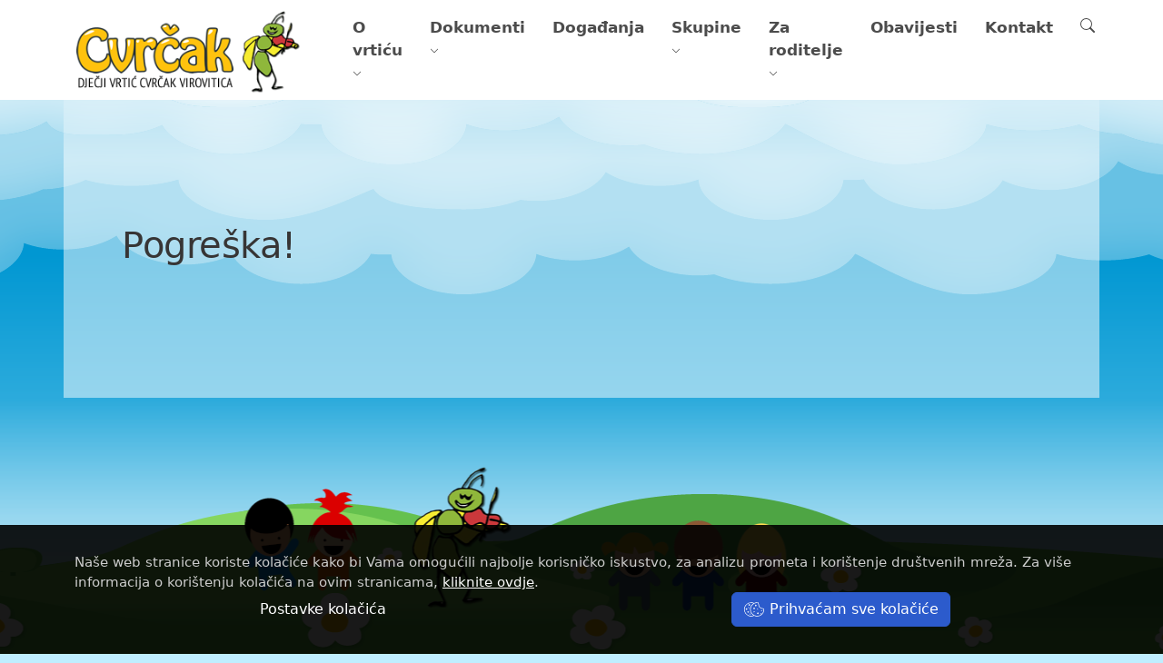

--- FILE ---
content_type: text/html; Charset=UTF-8
request_url: https://cvrcakvt.hr/dokumenti/Upisi%202023/
body_size: 6461
content:
<!DOCTYPE html>
<html lang="hr">
<head>
	<meta charset="UTF-8">
	<meta http-equiv="X-UA-Compatible" content="IE=edge">
	<meta name="viewport" content="width=device-width, initial-scale=1">
	<link rel="dns-prefetch" href="https://cdnjs.cloudflare.com">
	<link rel="preconnect" href="https://fonts.googleapis.com">
	<link rel="preconnect" href="https://fonts.gstatic.com">
	<link rel="preload" as="image" href="/design/logo-cvrcak-2021.png">
	<link rel="canonical" href="https://cvrcakvt.hr/dokumenti/Upisi%202023/">

	<meta name="keywords" content="ieNews">
	<meta name="description" content="Web stranice Dječjeg vrtića Cvrčak Virovitica">
	<meta name="verify-v1" content="9JugEa9qR1M3KGI2oA+yvhAU7Gs9q0iA//tOTMn72hQ=">
	<meta property="og:image" content="https://www.cvrcakvt.hr/design/placeholder.jpg">
	<meta property="og:type" content="website">
	<meta property="og:site_name" content="Dje&#269;ji vrti&#263; Cvr&#269;ak Virovitica">
	<meta property="og:title" content="Dje&#269;ji vrti&#263; Cvr&#269;ak Virovitica">
	<meta property="og:description" content="Web stranice Dje&#269;jeg vrti&#263;a Cvr&#269;ak Virovitica">
	<meta property="og:url" content="https://cvrcakvt.hr/dokumenti/Upisi%202023/">
	<meta name="theme-color" content="#3F51B5">
	<title>Dječji vrtić Cvrčak Virovitica</title>
	<link rel="icon" href="/favicon.ico">
	<link rel="icon" type="image/png" sizes="192x192" href="/design/favicon/android-icon-192x192.png">
	<link rel="icon" type="image/png" sizes="32x32" href="/design/favicon/favicon-32x32.png">
	<link rel="icon" type="image/png" sizes="96x96" href="/design/favicon/favicon-96x96.png">
	<link rel="icon" type="image/png" sizes="16x16" href="/design/favicon/favicon-16x16.png">
	<link href="https://cdn.jsdelivr.net/npm/bootstrap@5.3.3/dist/css/bootstrap.min.css" rel="stylesheet" integrity="sha384-QWTKZyjpPEjISv5WaRU9OFeRpok6YctnYmDr5pNlyT2bRjXh0JMhjY6hW+ALEwIH" crossorigin="anonymous">
	<link href="https://fonts.googleapis.com/css2?family=Kalam:wght@700&display=swap" rel="stylesheet">
	<link rel="stylesheet" media="screen" href="/design/style.min.css">
	<link title="novosti" href="/ieNews/rss/" type="application/rss+xml" rel="alternate">


<style>
	h5,h6{color:#000}
	.boks a{color:#fff;}
	.boks h2,.boks h3{color:#fff;}
	.boks{text-align:center;padding-top: 1rem !important;padding-bottom: 1rem !important;}
	.boks{transition:all .2s ease;}
	.boks:hover{transform:scale(1.1);}

	.IN_ArticleGray svg{fill:#0B9CD4}
	.boks .ieIcon svg{fill:#fff}
	FOOTER .ieIcon svg{fill:#000}

	.nav-item {
		padding: 7px 7px;
		color: rgba(0, 0, 0, .8);
		font-size: 1.05em;
		font-weight: 700;
	}

	.nav-link svg.ieIcon.arrow-down {
		font-size: 60%;
		color: rgba(0, 0, 0, .7);
	}

	.IN_ArticleGray {
		/*color: #0B9CD4;*/
	}
	.content{padding:40px;
		background: rgba(255, 255, 255, .7);
		background: linear-gradient(0deg, rgba(255,255,255,0.5) 80%, rgba(255,255,255,0.2) 100%);
		padding: 40px 5vw;
	}
	.btn-outline-gray{
		color: #3F51B5;
	}
</style>

</head>






<body style="background-color:#BFEEFF;background-image:url(/design/bg-body3.webp);background-repeat:repeat-x;background-position:top center">


<nav class="navbar navbar-expand-lg <!--fixed-top--> xxxshrinking" style="background-color: white">
	<div class="container-xl">

		<a class="navbar-brand" href="/"><img src="/design/logo-cvrcak-2021.png" alt="Dječji vrtić Cvrčak Virovitica" id="brand"></a>
		<button onclick="burgerClick()" id="burger" class="navbar-toggler" type="button" data-bs-toggle="collapse" data-bs-target="#navbarCollapse" aria-controls="navbarCollapse" aria-expanded="false" aria-label="Toggle navigation">
			<span class="navbar-toggler-icon"></span>
		</button>

		<div class="collapse navbar-collapse" id="navbarCollapse">
			<ul class="navbar-nav ms-auto podvuci">

				<!--
				<li class="nav-item">
					<a class="nav-link" href="/">Početna</a>
				</li>
				-->
				<li class="nav-item dropdown">
					<a class="nav-link <!--dropdown-toggle-->" href="#" id="dropdown01" data-bs-toggle="dropdown" aria-expanded="false">O vrtiću <span class="ieIcon" data-icon="arrow-down"></span></a>
					<ul class="dropdown-menu" aria-labelledby="dropdown01">		
						<li><a class="dropdown-item" href="/o-nama/13/">O vrtiću</a>
						<li><a class="dropdown-item" href="/radno-vrijeme/11/">Radno vrijeme</a></li>
						<li><a class="dropdown-item" href="/lokacije/14/">Lokacije</a></li>
						<li><a class="dropdown-item" href="/kontakt/">Kontakti</a></li>
						<!--<li><a class="dropdown-item" href="/programi/12/">Programi</a></li>-->
						<li><a class="dropdown-item" href="/cijene/15/">Cijene</a></li>
						<li><a class="dropdown-item" href="/povijest-vrtica/26/">Povijest</a></li>
						<li><a class="dropdown-item" href="/himna-vrtica/28/">Himna</a></li>
						<!--<li><a class="dropdown-item" href="/radnici/27/">Radnici</a></li>-->
						<li><a class="dropdown-item" href="/kategorija/eu-projekti/57/">EU projekti</a></li>
					</ul>
				</li>



				<li class="nav-item dropdown">
					<a class="nav-link <!--dropdown-toggle-->" href="#" id="dropdown91" data-bs-toggle="dropdown" aria-expanded="false">Dokumenti <span class="ieIcon" data-icon="arrow-down"></span></a>
					<ul class="dropdown-menu" aria-labelledby="dropdown91">
						<li><a class="dropdown-item" href="/dokumenti/Propisi/">Propisi</a></li>
						<li><a class="dropdown-item" href="/dokumenti/Javna%20nabava/">Javna nabava</a></li>
						<li><a class="dropdown-item" href="/dokumenti/Natjecaji/">Natječaji</a></li>
						<li><a class="dropdown-item" href="/dokumenti/Pristup%20informacijama/">Pristup informacijama</a></li>
						<li><a class="dropdown-item" href="/dokumenti/Izvjesca/">Izvješća</a></li>
						<li><a class="dropdown-item" href="/dokumenti/Obrasci/">Obrasci</a></li>

						<li><a class="dropdown-item" href="/dokumenti/Upisi%202025/">Upisi 2025.</a></li>


					</ul>
				</li>

				<li class="nav-item">
					<a class="nav-link" href="/kategorija/dogadanja/1/">Događanja</a>
				</li>


				<li class="nav-item dropdown">
					<a class="nav-link" href="#" id="dropdown03" data-bs-toggle="dropdown" aria-expanded="false">Skupine <span class="ieIcon" data-icon="arrow-down"></span></a>
					<ul class="dropdown-menu skupine" aria-labelledby="dropdown03">		
						
				<li><a class="dropdown-item" href="/kategorija/skupina-bomboncici/75/">Bombončići</a></li>
				
				<li><a class="dropdown-item" href="/kategorija/skupina-bubamarice/41/">Bubamarice</a></li>
				
				<li><a class="dropdown-item" href="/kategorija/skupina-cvjetici-frendici/97/">Cvjetići-Frendići</a></li>
				
				<li><a class="dropdown-item" href="/kategorija/skupina-gumbici/88/">Gumbići</a></li>
				
				<li><a class="dropdown-item" href="/kategorija/skupina-jabucice/103/">Jabučice</a></li>
				
				<li><a class="dropdown-item" href="/kategorija/skupina-jaglaci/24/">Jaglaci</a></li>
				
				<li><a class="dropdown-item" href="/kategorija/skupina-jagodice/94/">Jagodice</a></li>
				
				<li><a class="dropdown-item" href="/kategorija/skupina-jezici/82/">Ježići</a></li>
				
				<li><a class="dropdown-item" href="/kategorija/skupina-kikici/83/">Kikići</a></li>
				
				<li><a class="dropdown-item" href="/kategorija/skupina-kockice/74/">Kockice</a></li>
				
				<li><a class="dropdown-item" href="/kategorija/skupina-krijesnice/95/">Krijesnice</a></li>
				
				<li><a class="dropdown-item" href="/kategorija/skupina-kucice/76/">Kućice</a></li>
				
				<li><a class="dropdown-item" href="/kategorija/skupina-leptirici/78/">Leptirići</a></li>
				
				<li><a class="dropdown-item" href="/kategorija/skupina-limaci/108/">Limači</a></li>
				
				<li><a class="dropdown-item" href="/kategorija/skupina-listici/102/">Listići</a></li>
				
				<li><a class="dropdown-item" href="/kategorija/skupina-loptice/100/">Loptice</a></li>
				
				<li><a class="dropdown-item" href="/kategorija/skupina-malci/105/">Malci</a></li>
				
				<li><a class="dropdown-item" href="/kategorija/skupina-medvjedici/99/">Medvjedići</a></li>
				
				<li><a class="dropdown-item" href="/kategorija/skupina-mrkvice/90/">Mrkvice</a></li>
				
				<li><a class="dropdown-item" href="/kategorija/skupina-notice/79/">Notice</a></li>
				
				<li><a class="dropdown-item" href="/kategorija/skupina-pandice/87/">Pandice</a></li>
				
				<li><a class="dropdown-item" href="/kategorija/skupina-patkice/85/">Patkice</a></li>
				
				<li><a class="dropdown-item" href="/kategorija/skupina-pcelice/98/">Pčelice</a></li>
				
				<li><a class="dropdown-item" href="/kategorija/skupina-pticice/104/">Ptičice</a></li>
				
				<li><a class="dropdown-item" href="/kategorija/skupina-ribice/96/">Ribice</a></li>
				
				<li><a class="dropdown-item" href="/kategorija/skupina-sapice/106/">Šapice</a></li>
				
				<li><a class="dropdown-item" href="/kategorija/skupina-smajlici/107/">Smajlići</a></li>
				
				<li><a class="dropdown-item" href="/kategorija/skupina-sovice/84/">Sovice</a></li>
				
				<li><a class="dropdown-item" href="/kategorija/skupina-suncokreti/73/">Suncokreti</a></li>
				
				<li><a class="dropdown-item" href="/kategorija/skupina-tigrici/89/">Tigrići</a></li>
				
				<li><a class="dropdown-item" href="/kategorija/skupina-tratincice/77/">Tratinčice</a></li>
				
				<li><a class="dropdown-item" href="/kategorija/skupina-tresnjice/93/">Trešnjice</a></li>
				
				<li><a class="dropdown-item" href="/kategorija/skupina-zabice/91/">Žabice</a></li>
				
				<li><a class="dropdown-item" href="/kategorija/skupina-zvjezdice/101/">Zvjezdice</a></li>
				
				<li><a class="dropdown-item" href="/kategorija/skupina-zvoncici/45/">Zvončići</a></li>
				
						<li><a class="dropdown-item" href="/kategorija/predskola/56/">Predškola</a></li>
						<li><a class="dropdown-item" href="/kategorija/poslijepodnevni-rad/72/">Poslijepodnevni rad</a></li>
						<li class="dropdown-divider" style="display:block;width:100%"></li>
						<li style="width:auto"><a class="dropdown-item" href="/prethodne-skupine/">Prethodne skupine</a></li>
					</ul>
				</li>


				<li class="nav-item dropdown">
					<a class="nav-link" href="#" id="dropdown04" data-bs-toggle="dropdown" aria-expanded="false">Za roditelje <span class="ieIcon" data-icon="arrow-down"></span></a>
					<ul class="dropdown-menu" aria-labelledby="dropdown04">		


						<li><a class="dropdown-item" href="/dokumenti/?ID=/Obrasci">Obrasci</a></li>
						<li><a class="dropdown-item" href="/kategorija/savjeti-psihologa/27/">Savjeti psihologa</a></li>
						<li><a class="dropdown-item" href="/kategorija/savjeti-pedagoga/28/">Savjeti pedagoga</a></li>
						<li><a class="dropdown-item" href="/kategorija/savjeti-zdravstvene-voditeljice/29/">Savjeti zdravstvene voditeljice</a></li>
						<li><a class="dropdown-item" href="/kategorija/savjeti-logopeda/67/">Savjeti logopeda</a></li>
						<li class="dropdown-divider" style="display:block;width:100%"></li>
						<li><a class="dropdown-item" href="/jelovnik/29/">Jelovnik</a></li>
					</ul>
				</li>

				<li class="nav-item">
					<a class="nav-link" href="/kategorija/obavijesti/2/">Obavijesti</a>
				</li>
		<!--
				<li class="nav-item">
					<a class="nav-link" href="/kategorija/eu-projekti/57/">EU projekti</a>
				</li>
		-->	
				<li class="nav-item">
					<a class="nav-link" href="/kontakt/">Kontakt</a>
				</li>

				<li class="nav-item">
					<a class="nav-link" href="#">
						<span class="btn" id="searchIcon" data-bs-toggle="modal" data-bs-target="#modalSearch">
							<span class="ieIcon" data-icon="search"></span><span class="visually-hidden">Pretraživanje</span>
						</span>
					</a>
				</li>
			</ul>
		</div>
	</div>
	
</nav>


<div class="container content">
	<div class="row hpadding">
		<div class="col-md-12">
		<br><br><br><br><h1>Pogreška!</h1><br><br><br><br>
		</div>
	</div>
</div><!-- /.container content -->




	<div class="container-fluid" style="background-image:url(/design/bg-footer1.webp);background-position-x:43%;background-position-y:bottom;height:350px;">
	</div>		


	<footer style="margin-top:0;padding:0;background-color:#65C14E">
		<div class="container">
		<div class="row">

			<div class="col-sm-6 col-md-3 col-lg-4 py-3">
				<h4 class="cursive">O vrtiću</h4>
				<ul style="list-style-type:none;padding:0">
					<li><a href="/o-nama/13/">O vrtiću</a>
					<li><a href="/radno-vrijeme/11/">Radno vrijeme</a></li>
					<li><a href="/lokacije/14/">Lokacije</a></li>
					<li><a href="/kontakt/">Kontakti</a></li>
					<li><a href="/programi/12/">Programi</a></li>
					<li><a href="/povijest-vrtica/26/">Povijest</a></li>
					<li><a href="/himna-vrtica/28/">Himna</a></li>
				</ul>
			</div>
			<div class="col-sm-6 col-md-3 col-lg-4 py-3">
				<h4 class="cursive">Dokumenti</h4>
				<ul style="list-style-type:none;padding:0">
					<li><a href="/dokumenti/Propisi/">Propisi</a></li>
					<li><a href="/dokumenti/Javna%20nabava/">Javna nabava</a></li>
					<li><a href="/dokumenti/Natjecaji/">Natječaji</a></li>
					<li><a href="/dokumenti/Pristup%20informacijama/">Pristup informacijama</a></li>
					<li><a href="/dokumenti/Izvjesca/">Izvješća</a></li>
					<li><a href="/dokumenti/Obrasci/">Obrasci</a></li>

					<li><a href="/dokumenti/Upisi%202025/">Upisi 2025.</a></li>

					<li><a href="/jelovnik/29/">Jelovnik</a></li>
				</ul>
			</div>	
			
			<div class="col-sm-11 col-md-6 col-lg-4 py-3">
				<h4 class="cursive">Kontakt</h4>
				<span class="ieIcon" data-icon="geo-alt"></span>&nbsp; Dječji vrtić Cvrčak Virovitica<br>
				&nbsp; &nbsp; &nbsp; Pejačevićeva 1<br>
				&nbsp; &nbsp; &nbsp; 33000 Virovitica<br><br>
				<a href="tel:+38533801545"><span class="ieIcon" data-icon="telephone"></span>&nbsp; 033 801 545</a><br><br>
				<span class="ieIcon" data-icon="envelope"></span>&nbsp; <span class="insertMail" data-mail1="adjecji-vrtic-cvrcaka" data-mail2="lvt.t-com.hrt"></span><br>
				&nbsp; &nbsp; &nbsp; <span class="insertMail" data-mail1="aravnateljicaa" data-mail2="lcvrcakvt.hrt"></span>
			</div>

		</div>


		<div class="row py-3">
			<div class="col text-center" style="opacity:.7">
				<a style="white-space: nowrap;" href="/hr/cookies/">Kolačići</a> &nbsp;  &nbsp; 
				<a style="white-space: nowrap;" href="/hr/cookies/settings/">Uređivanje postavki kolačića</a> &nbsp;  &nbsp; 
				<a style="white-space: nowrap;" href="/hr/pravila-privatnosti/">Pravila privatnosti</a>
			</div>
		</div>

		
		<div class="row py-3">
			<div class="col-sm-8">
				<small>&copy; 2013 - 2026 Dječji vrtić Cvrčak Virovitica</small>
			</div>
			<div class="col-sm-4 text-end">
				<small>webdesign: <a href="https://www.ie-centar.hr/" title="Informatičko-edukacijski centar"><b>ie</b>-centar</a></small>
			</div>
		</div>
	</div>
	</footer>









			




<div class="container-fluid" id="cookieLaw">
	<div class="container">
		Naše web stranice koriste kolačiće kako bi Vama omogućili najbolje korisničko iskustvo, za analizu prometa i korištenje društvenih mreža.
		Za vi&scaron;e informacija o kori&scaron;tenju kola&ccaron;i&cacute;a na ovim stranicama, <a href="/hr/cookies/">kliknite ovdje</a>.
		<br>
		<div class="row">
			<div class="col-md-6 text-center">
				<a href="/hr/cookies/settings/" class="btn btn-link" role="button">Postavke kolačića</a>
			</div>
			<div class="col-md-6 text-center">
				<span id="cookieButton" onclick="cookieButtonClick()" class="cookieOK btn btn-primary"><span class="ieIcon" data-icon="cookies"></span> Prihvaćam sve kolačiće</span>
			</div>
		</div>
	</div>
</div>



<div class="modal fade" id="lightBoxModal" tabindex="-1" aria-labelledby="lightBoxModalLabel" aria-hidden="true">
	<div class="modal-dialog modal-lg modal-dialog-centered">
		<div class="modal-content">
			<div class="modal-header">
				<!--<h5 class="modal-title" id="lightBoxModalLabel">New message</h5>-->
				<button type="button" class="close" data-bs-dismiss="modal" aria-label="Close"><span aria-hidden="true">&times;</span></button>
				<button type="button"><span aria-hidden="true" onclick="lightBoxModalClick(-1);">&lt;</span></button>
				<button type="button"><span aria-hidden="true" onclick="lightBoxModalClick(1);">&gt;</span></button>
			</div>
			<div class="modal-body">
				<img class="modal-image img-fluid" src="/design/spacer.png" alt="Lightbox">
			</div>
			<div class="modal-footer">
				<h5 class="modal-title" id="lightBoxModalLabel">New message</h5>
				<!--<button type="button" class="btn btn-secondary" data-bs-dismiss="modal">X</button>-->
			</div>
		</div>
	</div>
</div>


<div class="modal fade" id="modalSearch" tabindex="-1" aria-labelledby="modalSearchLabel" aria-hidden="true">
  <div class="modal-dialog">
    <div class="modal-content">
      <div class="modal-header">
        <h5 class="modal-title" id="modalSearchLabel">Pretraživanje</h5>
        <button type="button" class="close" data-bs-dismiss="modal" aria-label="Close">
          <span aria-hidden="true">&times;</span>
        </button>
      </div>
      <div class="modal-body">
		<form style="padding:20% 10%" class="row" action="/hr/search/">
			<div class="col-auto">
				<input class="form-control form-control-lg" type="search" name="trazi" placeholder="Upišite..." aria-label="Search">
			</div>
			<div class="col-auto">
				<button class="btn btn-outline-success form-control-lg" type="submit"><span class="ieIcon" data-icon="search"></span><span class="visually-hidden">Pretraživanje</span></button>
			</div>
		</form>
      </div>
    </div>
  </div>
</div>


	


<script src="https://cdn.jsdelivr.net/npm/bootstrap@5.3.3/dist/js/bootstrap.bundle.min.js" integrity="sha384-YvpcrYf0tY3lHB60NNkmXc5s9fDVZLESaAA55NDzOxhy9GkcIdslK1eN7N6jIeHz" crossorigin="anonymous"></script>
<script src="/ieNews/ieScript.js"></script>
<script src="https://cdnjs.cloudflare.com/ajax/libs/lazysizes/4.1.8/lazysizes.min.js" integrity="sha512-0uOXALbk5Je9VBKutJt4UScKCkdFabLaEg5DYJ+DpwSgTUaDvx5u0HanW+avNsWecmWASXKFqa1PqNnxeWN0Uw==" crossorigin="anonymous" referrerpolicy="no-referrer"></script>
<script>
	window.lazySizesConfig = {addClasses: true};

	addCss("/design/print.css");

	function burgerClick() {
		var element = document.getElementById("burger");
		element.classList.toggle("open");
		element.parentElement.classList.toggle("open");
	}


	function vidijos(catID,pgSize) {
		var gumb = document.getElementById("vidijos" + catID);
		var kontejner = document.getElementById("vidijoskontejner" + catID);
		var xhttp = new XMLHttpRequest();
		var pg = parseInt(gumb.getAttribute("data-pg"));
		pg++;
		gumb.innerHTML="Učitavanje...";
		xhttp.onreadystatechange = function() {
			if (this.readyState == 4 && this.status == 200) {
				kontejner.innerHTML = kontejner.innerHTML + this.responseText;
				gumb.innerHTML="Učitaj još";
				gumb.setAttribute("data-pg",pg)
			}
		};
		xhttp.open("POST", "/ieNews/ajax-" + "vidijos" + ".asp", true);
		xhttp.setRequestHeader("Content-type", "application/x-www-form-urlencoded");
		xhttp.send("stranica="+pg+"&categoryID="+catID+"&pgSize="+pgSize);
	}

</script>

</body>
</html>



--- FILE ---
content_type: text/css
request_url: https://cvrcakvt.hr/design/style.min.css
body_size: 3914
content:
/* 2021-05-22 */
:root {
  --color-primary:			#3772FF;
  --color-primary-light:	#5f8eff;
  --color-primary-dark:		#2c5bcc;
  --color-secondary:		#FFC20E;
  --color-secondary-light:	#ffce3e;
  --color-secondary-dark:	#cc9b0b;
  --color-heading:			#373535;
  --color-text:				#555;
  --color-green:			#65C14E;
}


H1, H2, H3, H4, H1 A, H2 A, H3 A, H4 A, H5 A{color:var(--color-heading);color:#373535;letter-spacing:-.5px}

h3{font-size:calc(1.0rem + .6vw);}
@media (min-width:1200px){
	h3{font-size:1.45rem;}
}

a, a:hover{text-decoration:none;color:var(--color-primary);color:#3F51B5;}
H1 a:hover, H2 a:hover, H3 a:hover, H4 a:hover{color:var(--color-primary);color:#3F51B5;text-decoration:none;}
FOOTER{line-height:140%;background-color:var(--color-secondary);color:#000;margin-top:30px;padding:30px 0;}
	FOOTER a{color:#000;}
	FOOTER a:hover{color:#000;text-decoration:none;}
	FOOTER H4{color:#000;font-size:24px;font-weight:300;margin:16px 0}
	FOOTER .ieIcon{fill:#000;}
	FOOTER .ieIcon:hover{fill:#000;}
BLOCKQUOTE{font-size:150%;opacity:70%;font-style:italic;margin:30px 30px}
B,STRONG{font-weight:bold}
ARTICLE HEADER{margin:0 0 8px 0;color:#777;}
	ARTICLE{margin:12px 0;}
	ARTICLE div{color:#555;}

.ieBox{padding:30px 20px 10px 20px;font-size:24px;}
.ieBox .ieIcon{font-size:90px;color:#ddd;}
.ieBox H3{font-size:54px;color:#373535;margin:0;}
.IN_ArticleText IMG, .IN_ArticleText IFRAME{margin:10px 0;}
	.IN_ArticlePicture{border:1px solid #ddd;margin:5px;}
	.IN_ArticleDocument{display:block;padding:5px;}
	.IN_ArticleDocument IMG{margin:0 10px;vertical-align:middle;}
	.IN_ArticleCoverPicture{width:100%;}
	.IN_ArticleGray{color:#555;}
	.IN_ArticleGray a{color:#333;}
	.IN_ArticleGray .ieIcon{color:#aaa;}
	a.tag{border-color:#ddd;border-radius:20px}
	a.tag:hover{background-color:#eee}
	.IN_Commentary{background-color:#f3f3f3;border:1px solid #ddd;padding:15px;margin:0 0 15px;}
	.IN_CommentaryAlt{background-color:#fafafa;border:1px solid #eee;padding:15px;margin:0 0 15px;}
	.IN_ArticleShare{font-size:28px}
	.IN_ArticleShare .facebook{fill:#4267B2}
	.IN_ArticleShare .twitter{fill:#1DA1F2}
	.IN_ArticleShare .viber{fill:#7360f2}
	.IN_ArticleShare .whatsapp{fill:#25D366}
	.IN_ArticleShare .linkedin{fill:#2867B2}
	.IN_ArticleShare .printer{fill:#3F51B5}
	.IN_ArticleShare .envelope{fill:#3F51B5}
.IN_SumBox{margin-top:300px;}
.IN_SumBox H2{margin-top:300px;}
.ieNadnaslov{background-color: rgba(0,0,0,.5);color:#fff;position:absolute;height:fit-content;top:0;padding: 3px 10px;font-weight:bold;font-size:15px}
IFRAME.map{width:100%;height:400px;border:0;margin:0;overflow:hidden;}
IFRAME.video{width:100%;}
TABLE P{margin-bottom:0;}

/*
DIV.related{margin:1rem 0}
	.related{color:var(--color-primary-dark);font-size:1.5rem;padding: 1rem 0 1.5rem 2rem;border-left: 15px solid var(--color-primary);}
	.related a{color:black;font-size:2rem;font-weight:bold;display:block}
.ratio-16x9{margin-bottom: 20px;}
.instagram-media{margin:0 auto!important}
*/


@media (max-width:767px)/* samo XS */{
	.IN_ArticleText IMG{width:calc(100% + 26px);margin-left:-15px;}
	.IN_ArticleGray SMALL{font-size:0.8rem;}
	H4{font-size:1.0rem;}
}



.lazyload{opacity:0;}
	.lazyloaded{opacity:1;transition:all 1s;}
	.lazywrapper{padding-top:56.25%;height:0;position:relative;}				/* fiksni omjer slike 56.25% -> 16:9 */
	.lazywrapper>DIV{position:absolute;top:0;bottom:0;overflow:hidden;}
	.lazywrapper DIV img{transition:all .5s ease;}
	.lazywrapper DIV:hover img{transform:scale(1.05);}
@media screen and (-ms-high-contrast: active), (-ms-high-contrast: none) {		/* IE only */
	.lazywrapper{overflow:hidden;}
	img.lazyload{max-width:79%;}
	img.lazyloaded{max-width:79%;}
}


.content{background:rgba(255,255,255,.8);padding-top: 40px;}
.pagination a.page-link {color:var(--color-text);}
.pagination .active span.page-link {background-color:var(--color-green);border-color:var(--color-green);}
.breadcrumb{background-color:rgba(255,255,255,.6);color:#ddd;font-size:80%;border-radius:.25rem;padding:.5rem}
.table>tbody>tr>td, .table>thead>tr>th{vertical-align:middle;}
.table TH{background-color:var(--color-green);color:#fff;}



/* navbar */
nav{z-index:1050}
	.navbar{background-color:white;padding:0;box-shadow: 0 2px 10px 0 rgba(0,0,0, 0.1);position: sticky;}
	.navbar-brand IMG{height:100px}
/*shrinking sticky navbar*/
	nav.shrinking{height:var(--header-outer-height);position:sticky;top: calc(var(--header-height-difference) * -1);display:flex;align-items:center;z-index:1030}
	nav.shrinking>div{height:var(--header-inner-height);position:sticky;top:0;}
/* items */
	.navbar-collapse{flex-grow:0}
	.navbar-nav{padding:0 0 0 25px;}
	.nav-item{padding:7px 7px;color:rgba(0,0,0,.7);font-size:1.0em;font-weight:400;}
	.nav-item a{color:rgba(0,0,0,.7)}
	.nav-item:hover{transition:all 500ms;}
	.nav-item:hover a{color:rgba(0,0,0,1)}
	#searchIcon{color:rgba(0,0,0,.7);padding:0;margin:0;border:0}
	#searchIcon:hover{color:rgba(0,0,0,1)}
	#searchIcon svg{margin-top:-8px}
	.nav-link svg.ieIcon.arrow-down{font-size:60%;color:rgba(0,0,0,.4);}
	.nav-link svg.ieIcon.arrow-down{transition:all 500ms;}
	.nav-link:hover svg.ieIcon.arrow-down{color:rgba(0,0,0,0);transform:rotate(360deg);transition:all 500ms;}
/* dropdown */
	.dropdown-menu{background-color:#fff;}
	.dropdown-menu li a{font-size:16px;font-weight:300;color:#000;}
	.dropdown-menu li a:hover{background-color:white;}
/* hamburger */
	.navbar-toggler-icon{filter:invert(1);background-image: url("data:image/svg+xml,%3csvg xmlns='http://www.w3.org/2000/svg' viewBox='0 0 30 30'%3e%3cpath stroke='rgba%28255, 255, 255, 0.55%29' stroke-linecap='round' stroke-miterlimit='10' stroke-width='2' d='M4 7h22M4 15h22M4 23h22'/%3e%3c/svg%3e");}
	.open .navbar-toggler-icon{filter:invert(1);background-image: url("data:image/svg+xml,%3Csvg xmlns='http://www.w3.org/2000/svg' viewBox='-3 -3 22 22' fill='rgba(255,255,255,0.55)'%3E%3Cpath d='M.293.293a1 1 0 011.414 0L8 6.586 14.293.293a1 1 0 111.414 1.414L9.414 8l6.293 6.293a1 1 0 01-1.414 1.414L8 9.414l-6.293 6.293a1 1 0 01-1.414-1.414L6.586 8 .293 1.707a1 1 0 010-1.414z'/%3E%3C/svg%3E");}
	.navbar-toggler{border:0;padding:15px}
	.navbar-toggler:focus{box-shadow:none}
/* menu hover open */
	@media (min-width: 979px) {ul li.dropdown:hover > ul.dropdown-menu {display:block;}}
/* Medium devices (tablets, less than 992px)*/
	@media (max-width: 991.98px) {
		.navbar ul.navbar-nav>li.nav-item {padding:6px 20px;}
		.dropdown-menu{border:0}
		.navbar-brand IMG {height:64px;}
	}
/* menu podvuci linkove */
	.navbar-nav.podvuci a {position:relative;}
	.navbar-nav.podvuci a:after{background:none repeat scroll 0 0 transparent;bottom:0;content:"";display:block;height:2px;left:50%;position:absolute;background:#cc9b0b;transition: width 0.3s ease 0s, left 0.3s ease 0s;width:0}
	.navbar-nav.podvuci a:hover:after, .navbar-nav.podvuci button:hover:after{width:100%;left:0}


.btn-transparent{color:#fff;border-color:#fff;}
.btn-transparent:hover{color:var(--color-primary);background-color:#fff;border-color:#fff;}
.btn-primary{background-color:var(--color-primary-dark);border-color:var(--color-primary-dark);}
.btn-primary:hover{background-color:var(--color-primary);border-color:var(--color-primary-dark);}
.btn-secondary{background-color:var(--color-secondary);border-color:var(--color-secondary-dark);}
.btn-secondary:hover{background-color:var(--color-secondary-dark);border-color:var(--color-secondary-dark);}

	

.iePopisClanaka>DIV{border-bottom:1px solid #eee;padding:10px 0;line-height:120%}
.iePopisClanaka .col{display:flex;flex-direction:column;justify-content:center;width:100%;max-height:550px;}
.iePopisClanaka H3{font-size:18px;}
.iePopisClanaka small{font-size:14px}
@media (min-width: 992px){
	.iePopisClanaka H3{font-size:20px}
	.iePopisClanaka small{font-size:15px}
}


.dokumenti{border:1px solid #eee;background-color:#ffffff;padding:5px 20px;margin:2px;}
.dokumenti IMG{height:32px;width:32px;border:0;}
.dokumenti .col-xs-2{text-align:center;}
.dokumenti .col-xs-10{padding-top:7px;}


#cookieLaw{position:fixed;z-index:1050;background-color:rgba(0,0,0,0.9);border:0;bottom:0;padding:30px;color:#ccc;display:none;font-size:15px;width:100%;}
#cookieLaw a{color:#fff;text-decoration:underline;}
#cookieLaw .btn{text-decoration:none}
#cookieLaw a:hover{color:#fff;}
#cookieLaw SVG{height:1.5em;width:1.5em;fill:#fff}


.modal-header .close{font-size:200%;color:#000;opacity:1;background-color:transparent;border:0;}
/* lightBoxModal */
#lightBoxModal .modal-header {justify-content:flex-end;padding-top:0;padding-bottom:0}
#lightBoxModal .modal-header button {border:solid 2px white;border-radius:30px;background:none;text-transform:uppercase;font-size:1.8em;letter-spacing:0.1em;font-weight:bold;padding:0.2em 0.7em;color:#fff}
#lightBoxModal .modal-header button:hover{background:white;color:black;}
#lightBoxModal .modal-footer {justify-content: flex-start;padding-top:0}
#lightBoxModal .modal-title{color:#fff;font-weight:bold}
#lightBoxModal .modal-content,#lightBoxModal .modal-body, #lightBoxModal .modal-header, #lightBoxModal .modal-footer {background:none;border:0}
#lightBoxModal IMG{box-shadow: 0px 0px 10px 2px rgba(0, 0, 0, .5);}



.skupine{width:400px}
.skupine>li{width:120px;display:inline-block}
.vidijos{width:90%;margin:20px auto;}

.cursive{font-family:'Kalam',cursive;}
H2.cursive{color:var(--color-green);font-weight:600;margin:0;line-height: 100%;}
h2.cursive{text-align:center;}

.btn-outline-primary:hover{background-color:rgba(13,110,253,.2);color:rgba(13,110,253,1)}
.btn-outline-gray{background-color:transparent;border-color:rgba(0,0,0,.2);color:rgba(0,0,0,.4)}
.btn-outline-gray:hover{background-color:rgba(0,0,0,.1);border-color:rgba(0,0,0,.3);color:rgba(0,0,0,.5)}

.upis{display:block;margin-bottom:8px}
.upis IMG{margin:0 10px;vertical-align:middle;height:32px;}

.navbar{background-color:transparent;box-shadow:none;}
.zaobljeno{border-radius:20px}